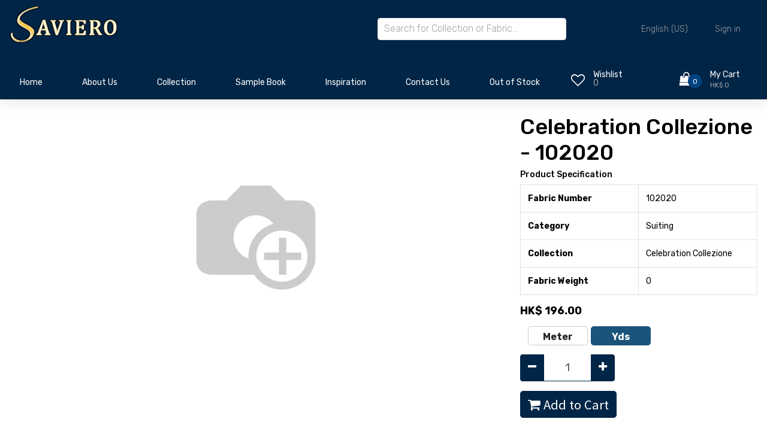

--- FILE ---
content_type: text/html; charset=utf-8
request_url: https://www.savierotextiles.com/shop/celebration-collezione-102020-24769
body_size: 8619
content:


        
        
        

        <!DOCTYPE html>
        
        
            
        
    <html lang="en-US" data-website-id="1" data-oe-company-name="Saviero Ltd">
            
        
            
            
            
            
                
            
        
        
    <head>
                <meta charset="utf-8"/>
                <meta http-equiv="X-UA-Compatible" content="IE=edge,chrome=1"/>
            <meta name="viewport" content="width=device-width, initial-scale=1, user-scalable=no"/>
            <meta name="viewport" content="width=device-width, initial-scale=1, user-scalable=no"/>
        <meta name="generator" content="Odoo"/>
        
        
        
            
            
            
        
        
        
            
            
            
            
                
                    
                        <meta property="og:type" content="website"/>
                    
                
                    
                        <meta property="og:title" content="102020"/>
                    
                
                    
                        <meta property="og:site_name" content="Saviero Ltd"/>
                    
                
                    
                        <meta property="og:url" content="http://www.savierotextiles.com/shop/celebration-collezione-102020-24769"/>
                    
                
                    
                        <meta property="og:image" content="http://www.savierotextiles.com/web/image/product.template/24769/image_1024?unique=4f5b201"/>
                    
                
                    
                        <meta property="og:description"/>
                    
                
            
            
            
            
                
                    <meta name="twitter:card" content="summary_large_image"/>
                
                    <meta name="twitter:title" content="102020"/>
                
                    <meta name="twitter:image" content="http://www.savierotextiles.com/web/image/product.template/24769/image_1024?unique=4f5b201"/>
                
                    <meta name="twitter:description"/>
                
            
        

        
        
            
            
        
        <link rel="canonical" href="http://savierotextiles.com/shop/celebration-collezione-102020-24769"/>
        
        <link rel="preconnect" href="https://fonts.gstatic.com/" crossorigin=""/>
    
        
        

                <title> 102020 | Saviero Textiles </title>
                <link type="image/x-icon" rel="shortcut icon" href="/web/image/website/1/favicon?unique=a67cb71"/>
            <link rel="preload" href="/web/static/lib/fontawesome/fonts/fontawesome-webfont.woff2?v=4.7.0" as="font" crossorigin=""/>
            <link type="text/css" rel="stylesheet" href="/web/content/207507-9466138/1/web.assets_common.css" data-asset-xmlid="web.assets_common" data-asset-version="9466138"/>
            <link rel="stylesheet" href="https://cdn.jsdelivr.net/npm/swiper@8/swiper-bundle.min.css"/>
            <link type="text/css" rel="stylesheet" href="/web/content/207508-e49dd59/1/web.assets_frontend.css" data-asset-xmlid="web.assets_frontend" data-asset-version="e49dd59"/>
        
    
        

                <script id="web.layout.odooscript" type="text/javascript">
                    var odoo = {
                        csrf_token: "f7cdd5b5a484749a058a1e54051a41c40e4dcac1o1800971590",
                        debug: "",
                    };
                </script>
            <script type="text/javascript">
                odoo.session_info = {"is_admin": false, "is_system": false, "is_website_user": true, "user_id": false, "is_frontend": true, "translationURL": "/website/translations", "cache_hashes": {"translations": "6a46b93265e506aae1dc7efdd1fe49c37f0d5885"}, "lang_url_code": "en"};
                if (!/(^|;\s)tz=/.test(document.cookie)) {
                    const userTZ = Intl.DateTimeFormat().resolvedOptions().timeZone;
                    document.cookie = `tz=${userTZ}; path=/`;
                }
            </script>
            <script defer="defer" type="text/javascript" src="/web/content/68434-9bad2ef/1/web.assets_common_minimal_js.js" data-asset-xmlid="web.assets_common_minimal_js" data-asset-version="9bad2ef"></script>
            <script defer="defer" type="text/javascript" src="/web/content/138639-af61dd7/1/web.assets_frontend_minimal_js.js" data-asset-xmlid="web.assets_frontend_minimal_js" data-asset-version="af61dd7"></script>
            
        
    
            <script defer="defer" type="text/javascript" data-src="/web/content/207510-ab48a26/1/web.assets_common_lazy.js" data-asset-xmlid="web.assets_common_lazy" data-asset-version="ab48a26"></script>
            <script src="https://cdn.jsdelivr.net/npm/swiper@8/swiper-bundle.min.js"></script>
            <script defer="defer" type="text/javascript" data-src="/web/content/207511-93e7f2d/1/web.assets_frontend_lazy.js" data-asset-xmlid="web.assets_frontend_lazy" data-asset-version="93e7f2d"></script>
        
    
        

                
            
        
    </head>
            <body class="">
                
        
    
            
            
        <div id="wrapwrap" class="   ">
                <header class="header">
                

                <div class="header_main">
                    <div class="container">
                        <div class="row">
                            
                            <div class="col-lg-2 col-sm-3 col-3 order-1">
                                <div class="logo_container">
                                    <div class="logo">
                                        <a href="/" class="">
                                            <span role="img" style="width: 12rem;" aria-label="Logo of Saviero Textiles" title="Saviero Textiles"><img src="/web/image/website/1/logo/Saviero%20Textiles?unique=a67cb71" class="img img-fluid" alt="Saviero Textiles" loading="lazy"/></span>
                                        </a>
                                    </div>
                                </div>
                            </div>

                            
                            <div class="col-lg-7 col-12 order-lg-2 order-3 text-lg-left text-right search-col">
                                <div class="header_search">
                                    <div class="header_search_content">
                                        <div class="header_search_form_container">
                                            <form action="/global_search" method="get" class="header_search_form clearfix">
                                                <input type="search" required="required" name="global_search" class="header_search_input" placeholder="Search for Collection or Fabric..." autocomplete="off"/>
                                                <div class="global_search_lists">
                                                </div>
                                                
                                            </form>
                                        </div>
                                    </div>
                                </div>
                            </div>
                            
                            <div class="col-lg-3 col-9 order-lg-3 order-2 text-lg-left text-right">
                                <div class="wishlist_cart d-flex flex-row align-items-center justify-content-end">
                                    <div class="top_bar_content ml-auto">
                                        <div class="top_bar_menu">
                                            <ul class="standard_dropdown top_bar_dropdown language_bar">
                                                <li>
                                                    
                                                    
                                                        
                                                    <a href="#">
                                                        <span class="align-middle">English (US)</span>
                                                        <i class="fas fa-chevron-down"></i>
                                                    </a>
                                                    <ul>
                                                        
                                                            <li><a class="js_change_lang" href="/zh_CN/shop/celebration-collezione-102020-24769" data-url_code="zh_CN">
                                                            <span> 简体中文</span>
                                                            </a></li>
                                                        
                                                            <li><a class="js_change_lang" href="/zh_TW/shop/celebration-collezione-102020-24769" data-url_code="zh_TW">
                                                            <span> 繁體中文</span>
                                                            </a></li>
                                                        
                                                            <li><a class="js_change_lang" href="/shop/celebration-collezione-102020-24769" data-url_code="en">
                                                            <span>English (US)</span>
                                                            </a></li>
                                                        
                                                    </ul>
                                                </li>
                                                
                                                
            <li class="nav-item o_no_autohide_item">
                <a href="/web/login" class="nav-link">Sign in</a>
            </li>
        
                                                
                                                
        
        
            
        
    
    
                                            </ul>
                                        </div>
                                    </div>
                                    <div class="mobile_div_header">
                                        <div class="wishlist d-flex flex-row align-items-center justify-content-end ml-auto o_wsale_my_wish">
                                            <a href="/shop/wishlist" class="">
                                                
                                                
                                                <div class="wishlist_icon"><i class="fa fa-heart-o"></i></div>
                                                <div class="wishlist_content">
                                                    <div class="wishlist_text"><a href="/shop/wishlist" class="">Wishlist</a></div>
                                                    <div class="wishlist_count">0</div>
                                                </div>
                                            </a>
                                        </div>

                                        <div class="cart ml-auto">
                                            <div class="cart_container d-flex flex-row align-items-center justify-content-end">
                                                <a href="/shop/cart" class="">
                                                    
                                                    
                                                    <div class="cart_icon">
                                                        <i class="fa fa-shopping-bag"></i>
                                                        <div class="cart_count"><span>
                                                        0
                                                    </span></div>
                                                    </div>
                                                    <div class="cart_content">
                                                        <div class="cart_text"><a href="/shop/cart" class="">My Cart</a></div>
                                                        <div class="cart_price"><span>HK$ 0</span></div>
                                                    </div>
                                                </a>
                                            </div>
                                        </div>
                                    </div>
                                </div>
                            </div>
                        </div>
                    </div>
                </div>
                
                <nav data-name="Navbar" class="navbar navbar-expand-lg navbar-light o_colored_level o_cc shadow-sm">
                    <div id="top_menu_container" class="container justify-content-start justify-content-lg-between">
                        
                        
    <button type="button" data-toggle="collapse" data-target="#top_menu_collapse" class="navbar-toggler ml-auto">
        <span class="navbar-toggler-icon o_not_editable"></span>
    </button>

                        
                        <div id="top_menu_collapse" class="collapse navbar-collapse order-last order-lg-0">
                            <div class="page_menu_search">
                                <form action="/global_search" method="get" class="header_search_form clearfix">
                                                <input type="search" required="required" name="global_search" class="page_menu_search_input" placeholder="Search for Collection or Fabric..." autocomplete="off"/>
                                                <div class="global_search_lists" style="margin-top: 10px !important">
                                                </div>
                                                
                                            </form>
                                
                                
    <ul id="top_menu" class="nav navbar-nav o_menu_loading flex-grow-1">
        
                                    
                                    
                                    
                                        
    
    <li class="nav-item">
        <a role="menuitem" href="/" class="nav-link ">
            <span>Home</span>
        </a>
    </li>
    

                                    
                                        
    
    <li class="nav-item">
        <a role="menuitem" href="/aboutus" class="nav-link ">
            <span>About Us</span>
        </a>
    </li>
    

                                    
                                        
    
    
    <li class="nav-item dropdown  ">
        <a data-toggle="dropdown" href="#" class="nav-link dropdown-toggle ">
            <span>Collection</span>
        </a>
        <ul class="dropdown-menu" role="menu">
            
                
    
    <li class="">
        <a role="menuitem" href="/collection" class="dropdown-item ">
            <span>View Entire Collection</span>
        </a>
    </li>
    

            
                
    
    <li class="">
        <a role="menuitem" href="/collection/category/14" class="dropdown-item ">
            <span>Suiting</span>
        </a>
    </li>
    

            
                
    
    <li class="">
        <a role="menuitem" href="/collection/category/11" class="dropdown-item ">
            <span>Jacketing and Overcoating</span>
        </a>
    </li>
    

            
                
    
    <li class="">
        <a role="menuitem" href="/collection/category/15" class="dropdown-item ">
            <span>Shirting</span>
        </a>
    </li>
    

            
                
    
    <li class="">
        <a role="menuitem" href="/collection/category/13" class="dropdown-item ">
            <span>Lining and Revers</span>
        </a>
    </li>
    

            
                
    
    <li class="">
        <a role="menuitem" href="/collection/category/12" class="dropdown-item ">
            <span>Ladies</span>
        </a>
    </li>
    

            
        </ul>
    </li>

                                    
                                        
    
    <li class="nav-item">
        <a role="menuitem" href="/sample-book" class="nav-link ">
            <span>Sample Book</span>
        </a>
    </li>
    

                                    
                                        
    
    <li class="nav-item">
        <a role="menuitem" href="/inspiration" class="nav-link ">
            <span>Inspiration</span>
        </a>
    </li>
    

                                    
                                        
    
    <li class="nav-item">
        <a role="menuitem" href="/contactus" class="nav-link ">
            <span>Contact Us</span>
        </a>
    </li>
    

                                    
                                        
    
    
    <li class="nav-item dropdown  ">
        <a data-toggle="dropdown" href="#" class="nav-link dropdown-toggle ">
            <span>Out of Stock</span>
        </a>
        <ul class="dropdown-menu" role="menu">
            
                
    
    <li class="">
        <a role="menuitem" href="/outofstockreport" class="dropdown-item ">
            <span>View Out of Stock Fabrics</span>
        </a>
    </li>
    

            
                
    
    <li class="">
        <a role="menuitem" href="/monthlyoutofstockreport" class="dropdown-item ">
            <span>Monthly Report</span>
        </a>
    </li>
    

            
        </ul>
    </li>

                                    
                                    
                                    
            <li class="nav-item ml-lg-auto o_no_autohide_item">
                <a href="/web/login" class="nav-link font-weight-bold">Sign in</a>
            </li>
        
                                    
                                    
        
        
            
        
    
    
                                    
                                    
                                
    </ul>

                            </div>
                        </div>
                    </div>
                </nav>
                
                <nav data-name="Navbar" class="navbar-expand-lg main_nav">
                    <div class="container collapse navbar-collapse">
                        <div class="row" style="width:100%;">
                            <div class="col-9">
                                <div id="top_menu_container" class="container align-items-center flex-row flex-wrap main_nav_content d-flex flex-row">
                                    
                                    
                                    
    <button type="button" data-toggle="collapse" data-target="#top_menu_collapse" class="navbar-toggler ml-auto main_nav_menu">
        <span class="navbar-toggler-icon o_not_editable"></span>
    </button>

                                    
                                    <div id="top_menu_collapse" class="standard_dropdown main_nav_dropdown">
                                        
    <ul id="top_menu" class="nav navbar-nav o_menu_loading nav navbar-nav mx-auto">
        
                                            
                                            
                                            
                                                
    
    <li class="nav-item saviro_nav_space">
        <a role="menuitem" href="/" class="nav-link ">
            <span>Home</span>
        </a>
    </li>
    

                                            
                                                
    
    <li class="nav-item saviro_nav_space">
        <a role="menuitem" href="/aboutus" class="nav-link ">
            <span>About Us</span>
        </a>
    </li>
    

                                            
                                                
    
    
    <li class="nav-item saviro_nav_space dropdown  ">
        <a data-toggle="dropdown" href="#" class="nav-link dropdown-toggle ">
            <span>Collection</span>
        </a>
        <ul class="dropdown-menu" role="menu">
            
                
    
    <li class="">
        <a role="menuitem" href="/collection" class="dropdown-item ">
            <span>View Entire Collection</span>
        </a>
    </li>
    

            
                
    
    <li class="">
        <a role="menuitem" href="/collection/category/14" class="dropdown-item ">
            <span>Suiting</span>
        </a>
    </li>
    

            
                
    
    <li class="">
        <a role="menuitem" href="/collection/category/11" class="dropdown-item ">
            <span>Jacketing and Overcoating</span>
        </a>
    </li>
    

            
                
    
    <li class="">
        <a role="menuitem" href="/collection/category/15" class="dropdown-item ">
            <span>Shirting</span>
        </a>
    </li>
    

            
                
    
    <li class="">
        <a role="menuitem" href="/collection/category/13" class="dropdown-item ">
            <span>Lining and Revers</span>
        </a>
    </li>
    

            
                
    
    <li class="">
        <a role="menuitem" href="/collection/category/12" class="dropdown-item ">
            <span>Ladies</span>
        </a>
    </li>
    

            
        </ul>
    </li>

                                            
                                                
    
    <li class="nav-item saviro_nav_space">
        <a role="menuitem" href="/sample-book" class="nav-link ">
            <span>Sample Book</span>
        </a>
    </li>
    

                                            
                                                
    
    <li class="nav-item saviro_nav_space">
        <a role="menuitem" href="/inspiration" class="nav-link ">
            <span>Inspiration</span>
        </a>
    </li>
    

                                            
                                                
    
    <li class="nav-item saviro_nav_space">
        <a role="menuitem" href="/contactus" class="nav-link ">
            <span>Contact Us</span>
        </a>
    </li>
    

                                            
                                                
    
    
    <li class="nav-item saviro_nav_space dropdown  ">
        <a data-toggle="dropdown" href="#" class="nav-link dropdown-toggle ">
            <span>Out of Stock</span>
        </a>
        <ul class="dropdown-menu" role="menu">
            
                
    
    <li class="">
        <a role="menuitem" href="/outofstockreport" class="dropdown-item ">
            <span>View Out of Stock Fabrics</span>
        </a>
    </li>
    

            
                
    
    <li class="">
        <a role="menuitem" href="/monthlyoutofstockreport" class="dropdown-item ">
            <span>Monthly Report</span>
        </a>
    </li>
    

            
        </ul>
    </li>

                                            
                                        
    </ul>

                                    </div>
                                    
                                    <div class="oe_structure oe_structure_solo" id="oe_structure_header_default_1"></div>
                                </div>
                            </div>
                            <div class="col-3">
                                <div class="mt-2">
                                    <div class="wishlist d-flex flex-row align-items-center justify-content-end float-left o_wsale_my_wish">
                                        <a href="/shop/wishlist" class="">
                                            
                                            
                                            <div class="wishlist_icon"><i class="fa fa-heart-o"></i></div>
                                            <div class="wishlist_content">
                                                <div class="wishlist_text"><a href="/shop/wishlist" class="">Wishlist</a></div>
                                                <sup class="my_wish_quantity wishlist_count">0</sup>
                                                
                                            </div>
                                        </a>
                                    </div>

                                    
                                    <div class="cart d-flex flex-row align-items-center justify-content-end">
                                        <div class="cart_container d-flex flex-row align-items-center justify-content-end">
                                            <a href="/shop/cart" class="">
                                                
                                                
                                                <div class="cart_icon">
                                                    <i class="fa fa-shopping-bag"></i>
                                                    <div class="cart_count"><span>
                                                        0
                                                    </span></div>
                                                    
                                                </div>
                                                <div class="cart_content">
                                                    <div class="cart_text"><a href="/shop/cart" class="">My Cart</a></div>
                                                    <div class="cart_price"><span>HK$ 0</span></div>
                                                </div>
                                            </a>
                                        </div>
                                    </div>
                                </div>
                            </div>
                        </div>
                    </div>
                </nav>
            </header>
            
        <main>
                    
            
        
            
            <div itemscope="itemscope" itemtype="http://schema.org/Product" id="wrap" class="js_sale ecom-zoomable zoomodoo-next ecom-zoomable zoomodoo-next" data-ecom-zoom-auto="1">
                
			<div class="mt-3"></div>
		<section id="product_detail" class="container py-2 oe_website_sale " data-view-track="1">
                    <div class="row">
                        <div class="col-md-4">
                            
        </div>
                        <div class="col-md-8">
                            <div class="form-inline justify-content-end">
                
        
        <div class="dropdown d-none ml-2">
            
            <a role="button" href="#" class="dropdown-toggle btn btn-secondary" data-toggle="dropdown">
                Clearance
            </a>
            <div class="dropdown-menu" role="menu">
                
                    <a role="menuitem" class="dropdown-item" href="/shop/change_pricelist/1">
                        <span class="switcher_pricelist" data-pl_id="1">Public Pricelist</span>
                    </a>
                
            </div>
        </div>
    
            </div>
        </div>
                    </div>
                    <div class="row">
                        <div class="col-md-6 col-xl-8">
                            
        
        <div id="o-carousel-product" class="carousel slide" data-ride="carousel" data-interval="0">
            <div class="carousel-outer position-relative">
                <div class="carousel-inner h-100">
                
                
                
                    <div class="carousel-item h-100 active">
                        <div class="d-flex align-items-center justify-content-center h-100"><img src="/web/image/product.product/14643/image_1024/102020?unique=4f5b201" itemprop="image" class="img img-fluid product_detail_img mh-100" alt="102020" data-zoom="1" data-zoom-image="image_1920" loading="lazy"/></div>
                    </div>
                
            </div>
        
            </div>
            <div class="d-none d-md-block text-center">
                
            </div>
        </div>
    
                        </div>
                        <div class="col-md-6 col-xl-4" id="product_details">
                            
                            
                
                
                <h2>Celebration Collezione - 102020</h2>
            <table class="table table-bordered">
                <h5>Product Specification</h5>
                <tbody>
                    
                        
                            <tr>
                                <td>
                                    <b>
                                        Fabric Number
                                    </b>
                                </td>
                                <td>
                                    <span data-oe-type="char" data-oe-expression="product[field.name]">102020</span>
                                </td>
                            </tr>
                        
                    
                        
                            <tr>
                                <td>
                                    <b>
                                        Category
                                    </b>
                                </td>
                                <td>
                                    <span data-oe-type="char" data-oe-expression="product[field.name]">Suiting</span>
                                </td>
                            </tr>
                        
                    
                        
                            <tr>
                                <td>
                                    <b>
                                        Collection
                                    </b>
                                </td>
                                <td>
                                    <span data-oe-type="char" data-oe-expression="product[field.name]">Celebration Collezione</span>
                                </td>
                            </tr>
                        
                    
                        
                            <tr>
                                <td>
                                    <b>
                                        Fabric Weight
                                    </b>
                                </td>
                                <td>
                                    <span data-oe-type="char" data-oe-expression="product[field.name]">0</span>
                                </td>
                            </tr>
                        
                    
                    
                </tbody>
            </table>
        
            
        <span itemprop="url" style="display:none;">http://savierotextiles.com/shop/celebration-collezione-102020-24769</span>
                            <span itemprop="image" style="display:none;">http://savierotextiles.com/web/image/product.template/24769/image_1920?unique=4f5b201</span>
                            <form action="/shop/cart/update" method="POST">
                                <input type="hidden" name="csrf_token" value="f7cdd5b5a484749a058a1e54051a41c40e4dcac1o1800971590"/>
                                <div class="js_product js_main_product">
                                    
                                        <input type="hidden" class="product_id" name="product_id" value="14643"/>
                                        <input type="hidden" class="product_template_id" name="product_template_id" value="24769"/>
                                        
                                            <ul class="d-none js_add_cart_variants" data-attribute_exclusions="{'exclusions: []'}"></ul>
                                        
                                    
                                    
      <div itemprop="offers" itemscope="itemscope" itemtype="http://schema.org/Offer" class="product_price mt16">
	          <h4 class="oe_price_h4 css_editable_mode_hidden">
              
                <span data-oe-type="monetary" data-oe-expression="combination_info['list_price']" style="text-decoration: line-through; white-space: nowrap;" class="text-danger oe_default_price d-none">HK$ <span class="oe_currency_value">196.00</span></span>
              
              <b data-oe-type="monetary" data-oe-expression="combination_info['price']" class="oe_price" style="white-space: nowrap;">HK$ <span class="oe_currency_value">196.00</span></b>
              <span itemprop="price" style="display:none;">196.0</span>
              <span itemprop="priceCurrency" style="display:none;">HKD</span>
          </h4>
        <h4 class="css_non_editable_mode_hidden decimal_precision" data-precision="2">
	            <span>HK$ <span class="oe_currency_value">196.00</span></span>
            	/ <label id="selected_uom_per_price">Yds</label>
	          </h4>
	      </div>
	      
      	
                                    <p class="css_not_available_msg alert alert-warning">This combination does not exist.</p>
                                    
        <ul class="select-product-uom">
    			
	        		<li>
	        			<input type="radio" name="selected_uom" class="product-uom-change" id="radio_button_8" value="8" data-uom_name="Meter"/>
    					<label for="radio_button_8">Meter</label>
		        	</li>
	        	
	        		<li>
	        			<input type="radio" name="selected_uom" class="product-uom-change" id="radio_button_23" checked="True" value="23" data-uom_name="Yds"/>
    					<label for="radio_button_23">Yds</label>
		        	</li>
	        	
	        </ul>
	        <div class="css_quantity input-group" contenteditable="false">
	            <div class="input-group-prepend">
	                <a class="btn btn-secondary js_add_cart_json" aria-label="Remove one" title="Remove one" href="#">
	                    <i class="fa fa-minus"></i>
	                </a>
	            </div>
	            <input type="text" class="form-control quantity" data-min="1" name="add_qty" value="1" data-product_type="True"/>
	            <div class="input-group-append">
	                <a class="btn btn-secondary float_left js_add_cart_json" aria-label="Add one" title="Add one" href="#">
	                    <i class="fa fa-plus"></i>
	                </a>
	            </div>
	        </div>
      	<a role="button" id="add_to_cart" class="btn btn-primary btn-lg mt16 js_check_product a-submit d-block d-sm-inline-block" href="#"><i class="fa fa-shopping-cart"></i> Add to Cart</a>
      <div class="availability_messages o_not_editable"></div>
    
                                    <div id="product_option_block">
            
            
            <button type="button" role="button" class="btn btn-link mt16 o_add_wishlist_dyn" data-action="o_wishlist" data-product-template-id="24769" data-product-product-id="14643"><span class="fa fa-heart" role="img" aria-label="Add to wishlist"></span> Add to wishlist</button>
        </div>
                                </div>
                            </form>
                            
                            <div>
                                
                                <div id="product_attributes_simple">
                                    
                                    <p class="text-muted">
                                        
                                        
                                    </p>
                                </div>
                            </div>
                            <hr/>
                        
            <p class="text-muted">
                <a href="/shop/terms">Terms and Conditions</a><br/>
                All sales are final; no returns or refunds are accepted.<br/>
                Shipping: 2-3 Business Days
            </p>
        </div>
                    </div>
                
			
      		
		</section>
                
            
        
            </div>
        
                </main>
                <footer id="bottom" data-anchor="true" data-name="Footer" class="o_footer o_colored_level o_cc ">
                    <div id="footer" class="oe_structure oe_structure_solo">
                <section class="s_text_block pt40 pb16" data-snippet="s_text_block" data-name="Text">
                    <div class="saviro_container">
                        <div class="row">
                            <div class="col-lg-2">
                                <div class="pb16">
                                    <a href="/" class="o_footer_logo logo saviro_footer_logo_a">
                                    
                                    </a>
                                </div>
                            </div>
                            <div class="col-lg-2 pt24 pb24 saviro_colle">
                                <ul class="list-unstyled">
                                    <li class="pb-2"><a class="saviro_footer_a" href="/collection">Our Collection</a></li>
                                    <li class="pb-2"><a class="saviro_footer_a" href="/sample-book">Sample Book</a></li>
                                    <li class="pb-2"><a class="saviro_footer_a" href="/inspiration">Inspiration</a></li>
                                </ul>
                            </div>
                            <div class="col-lg-2 pt24 pb24 saviro_abo_fo">
                                <ul class="list-unstyled">
                                    <li class="pb-2"><a class="saviro_footer_a" href="/aboutus">About Us</a></li>
                                    <li class="pb-2"><a class="saviro_footer_a" href="/blog">Blog</a></li>
                                    <li class="pb-2"><a class="saviro_footer_a" href="/jobs">Careers</a></li>
                                </ul>
                            </div>
                            <div class="col-lg-2 pt24 pb24 saviro_sub_fo left_space">
                                <div class="pb-2 mb-2"><a class="saviro_footer_a" href="/">Get In Touch</a></div>
                                <ul class="list-unstyled">
                                    <li class="pb-2"><i class="fa fa-phone pr-2"></i><a class="saviro_social_a" target="_blank" href="tel:(+852) 21087085 / 21087086">(+852) 21087085 / 21087086</a></li>
                                    
                                    <li class="pb-2"><i class="fa fa-whatsapp pr-2"></i><a if="res_company.whatsapp_number" class="saviro_social_a" target="_blank" href="http://api.whatsapp.com/send?phone=+852 67644680.&amp;text=Hi">+852 67644680</a></li>
                                    
                                    <li class="pb-2"><i class="fa fa-envelope pr-2"></i><a class="saviro_social_a" target="_blank" href="mailto:sales@savierotextiles.com">sales@savierotextiles.com</a></li>
                                </ul>
                            </div>
                            <div class="col-lg-4 pt24 pb24 saviro_news_fo">
                                <div class="list-unstyled">
                                    <div class="pb-2"><a class="saviro_footer_a" href="/">Subscribe to our Newsletter</a></div>
                                    <div class="saviro_content s_newsletter_subscribe_form js_subscribe" data-vxml="001" data-list-id="1">
                                        <form class="subscription">
                                            <input class="add-email js_subscribe_email" type="email" placeholder="Email address"/>
                                            <button class="submit-email" type="button">
                                            <a class="before-submit js_subscribe_btn"><img class="right_icon" src="/apping_theme_saviro/static/src/img/right.png" loading="lazy"/></a>
                                            <a role="button" href="#" class="before-submit btn-success js_subscribed_btn d-none o_submit" disabled="disabled"><img class="right_icon" src="/apping_theme_saviro/static/src/img/right.png" loading="lazy"/></a>
                                            </button>
                                        </form>
                                    </div>
                                    <div class="s_share text-left mt-2" data-snippet="s_share" data-name="Social Media">
                                        <a class="s_share_facebook" target="_blank" href="https://www.facebook.com/savierotextiles?fref=ts">
                                            <i class="fa fa-facebook rounded-circle shadow-sm"></i>
                                        </a>
                                        
                                        <a class="s_share_linkedin" target="_blank" href="https://in.linkedin.com/in/vishal-daswani-a40a2a28">
                                            <i class="fa fa-linkedin rounded-circle shadow-sm"></i>
                                        </a>
                                        <a class="s_share_linkedin" target="_blank" href="https://instagram.com/savierotextiles?igshid=YmMyMTA2M2Y=">
                                            <i class="fa fa-instagram rounded-circle shadow-sm"></i>
                                        </a>
                                        
                                        
                                    </div>
                                </div>
                            </div>
                            
                        </div>
                    </div>
                </section>
            </div>
        <div class="o_footer_copyright o_colored_level o_cc" data-name="Copyright">
                        <div class="container py-3">
                            <div class="row">
                                <div class="col-sm text-center text-sm-left text-muted">
                                    
        <span class="o_footer_copyright_name mr-2 saviro_copy"><a href="/privacy_policy" target="_blank">2023 Terms of use privacy policy</a></span>
        
    
        
        
    
        
        
    
        <div class="js_language_selector  dropup">
            <button class="btn btn-sm btn-outline-secondary border-0 dropdown-toggle" type="button" data-toggle="dropdown" aria-haspopup="true" aria-expanded="true">
                
        
    <img class="o_lang_flag" src="/base/static/img/country_flags/us.png?height=25" loading="lazy"/>

    <span class="align-middle">English (US)</span>
            </button>
            <div class="dropdown-menu" role="menu">
                
                    <a class="dropdown-item js_change_lang" href="/zh_CN/shop/celebration-collezione-102020-24769" data-url_code="zh_CN">
                        
        
    <img class="o_lang_flag" src="/base/static/img/country_flags/cn.png?height=25" loading="lazy"/>

    <span> 简体中文</span>
                    </a>
                
                    <a class="dropdown-item js_change_lang" href="/zh_TW/shop/celebration-collezione-102020-24769" data-url_code="zh_TW">
                        
        
    <img class="o_lang_flag" src="/base/static/img/country_flags/tw.png?height=25" loading="lazy"/>

    <span> 繁體中文</span>
                    </a>
                
                    <a class="dropdown-item js_change_lang" href="/shop/celebration-collezione-102020-24769" data-url_code="en">
                        
        
    <img class="o_lang_flag" src="/base/static/img/country_flags/us.png?height=25" loading="lazy"/>

    <span>English (US)</span>
                    </a>
                
        
    

    
            </div>
        </div>
    
        
                                </div>
                                <div class="col-sm text-center text-sm-right o_not_editable">
                                    
        <div class="o_brand_promotion">
            
        
        
        
        </div>
    
                                </div>
                            </div>
                        </div>
                    </div>
                </footer>
        
    
            </div>
                
                    <script>
                        
            
                window.addEventListener('load', function () {
                    

                    odoo.define('im_livechat.livesupport', function (require) {
            
                    });
                });
            
        
                    </script>
                
            
        
    
        
        
    </body>
        </html>
    
    